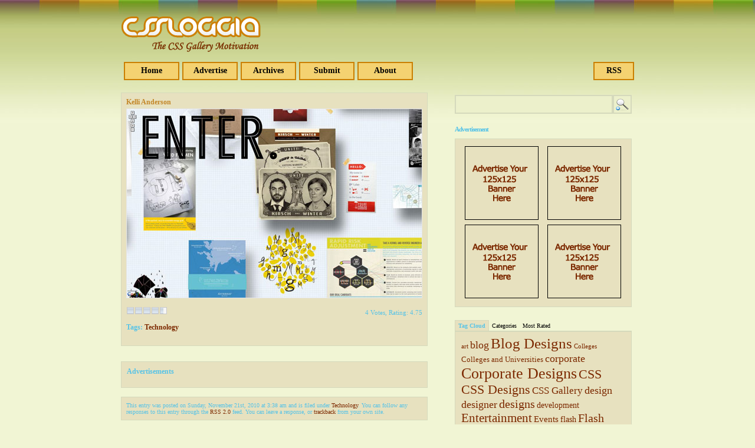

--- FILE ---
content_type: text/html; charset=UTF-8
request_url: https://www.cssloggia.com/2010/11/21/kelli-anderson/
body_size: 10384
content:
<!DOCTYPE html PUBLIC "-//W3C//DTD XHTML 1.0 Transitional//EN" "http://www.w3.org/TR/xhtml1/DTD/xhtml1-transitional.dtd">
<html xmlns="http://www.w3.org/1999/xhtml" lang="en-US">
<head profile="http://gmpg.org/xfn/11">
<meta http-equiv="Content-Type" content="text/html; charset=UTF-8" />
<title>CSS Gallery &#8211; cssloggia.com  &raquo; Blog Archive   &raquo; Kelli Anderson</title>
<meta name="generator" content="WordPress 6.8.3" /> <!-- leave this for stats -->
<link rel="stylesheet" href="https://www.cssloggia.com/wp-content/themes/CSSGallery/style.css" type="text/css" media="screen" />
<link rel="alternate" type="application/rss+xml" title="CSS Gallery &#8211; cssloggia.com RSS Feed" href="https://www.cssloggia.com/feed/" />
<link rel="pingback" href="https://www.cssloggia.com/xmlrpc.php" />
<meta name='robots' content='max-image-preview:large' />
	<style>img:is([sizes="auto" i], [sizes^="auto," i]) { contain-intrinsic-size: 3000px 1500px }</style>
	<link rel="alternate" type="application/rss+xml" title="CSS Gallery - cssloggia.com &raquo; Kelli Anderson Comments Feed" href="https://www.cssloggia.com/2010/11/21/kelli-anderson/feed/" />
<script type="text/javascript">
/* <![CDATA[ */
window._wpemojiSettings = {"baseUrl":"https:\/\/s.w.org\/images\/core\/emoji\/16.0.1\/72x72\/","ext":".png","svgUrl":"https:\/\/s.w.org\/images\/core\/emoji\/16.0.1\/svg\/","svgExt":".svg","source":{"concatemoji":"https:\/\/www.cssloggia.com\/wp-includes\/js\/wp-emoji-release.min.js?ver=6.8.3"}};
/*! This file is auto-generated */
!function(s,n){var o,i,e;function c(e){try{var t={supportTests:e,timestamp:(new Date).valueOf()};sessionStorage.setItem(o,JSON.stringify(t))}catch(e){}}function p(e,t,n){e.clearRect(0,0,e.canvas.width,e.canvas.height),e.fillText(t,0,0);var t=new Uint32Array(e.getImageData(0,0,e.canvas.width,e.canvas.height).data),a=(e.clearRect(0,0,e.canvas.width,e.canvas.height),e.fillText(n,0,0),new Uint32Array(e.getImageData(0,0,e.canvas.width,e.canvas.height).data));return t.every(function(e,t){return e===a[t]})}function u(e,t){e.clearRect(0,0,e.canvas.width,e.canvas.height),e.fillText(t,0,0);for(var n=e.getImageData(16,16,1,1),a=0;a<n.data.length;a++)if(0!==n.data[a])return!1;return!0}function f(e,t,n,a){switch(t){case"flag":return n(e,"\ud83c\udff3\ufe0f\u200d\u26a7\ufe0f","\ud83c\udff3\ufe0f\u200b\u26a7\ufe0f")?!1:!n(e,"\ud83c\udde8\ud83c\uddf6","\ud83c\udde8\u200b\ud83c\uddf6")&&!n(e,"\ud83c\udff4\udb40\udc67\udb40\udc62\udb40\udc65\udb40\udc6e\udb40\udc67\udb40\udc7f","\ud83c\udff4\u200b\udb40\udc67\u200b\udb40\udc62\u200b\udb40\udc65\u200b\udb40\udc6e\u200b\udb40\udc67\u200b\udb40\udc7f");case"emoji":return!a(e,"\ud83e\udedf")}return!1}function g(e,t,n,a){var r="undefined"!=typeof WorkerGlobalScope&&self instanceof WorkerGlobalScope?new OffscreenCanvas(300,150):s.createElement("canvas"),o=r.getContext("2d",{willReadFrequently:!0}),i=(o.textBaseline="top",o.font="600 32px Arial",{});return e.forEach(function(e){i[e]=t(o,e,n,a)}),i}function t(e){var t=s.createElement("script");t.src=e,t.defer=!0,s.head.appendChild(t)}"undefined"!=typeof Promise&&(o="wpEmojiSettingsSupports",i=["flag","emoji"],n.supports={everything:!0,everythingExceptFlag:!0},e=new Promise(function(e){s.addEventListener("DOMContentLoaded",e,{once:!0})}),new Promise(function(t){var n=function(){try{var e=JSON.parse(sessionStorage.getItem(o));if("object"==typeof e&&"number"==typeof e.timestamp&&(new Date).valueOf()<e.timestamp+604800&&"object"==typeof e.supportTests)return e.supportTests}catch(e){}return null}();if(!n){if("undefined"!=typeof Worker&&"undefined"!=typeof OffscreenCanvas&&"undefined"!=typeof URL&&URL.createObjectURL&&"undefined"!=typeof Blob)try{var e="postMessage("+g.toString()+"("+[JSON.stringify(i),f.toString(),p.toString(),u.toString()].join(",")+"));",a=new Blob([e],{type:"text/javascript"}),r=new Worker(URL.createObjectURL(a),{name:"wpTestEmojiSupports"});return void(r.onmessage=function(e){c(n=e.data),r.terminate(),t(n)})}catch(e){}c(n=g(i,f,p,u))}t(n)}).then(function(e){for(var t in e)n.supports[t]=e[t],n.supports.everything=n.supports.everything&&n.supports[t],"flag"!==t&&(n.supports.everythingExceptFlag=n.supports.everythingExceptFlag&&n.supports[t]);n.supports.everythingExceptFlag=n.supports.everythingExceptFlag&&!n.supports.flag,n.DOMReady=!1,n.readyCallback=function(){n.DOMReady=!0}}).then(function(){return e}).then(function(){var e;n.supports.everything||(n.readyCallback(),(e=n.source||{}).concatemoji?t(e.concatemoji):e.wpemoji&&e.twemoji&&(t(e.twemoji),t(e.wpemoji)))}))}((window,document),window._wpemojiSettings);
/* ]]> */
</script>
<style id='wp-emoji-styles-inline-css' type='text/css'>

	img.wp-smiley, img.emoji {
		display: inline !important;
		border: none !important;
		box-shadow: none !important;
		height: 1em !important;
		width: 1em !important;
		margin: 0 0.07em !important;
		vertical-align: -0.1em !important;
		background: none !important;
		padding: 0 !important;
	}
</style>
<link rel='stylesheet' id='wp-block-library-css' href='https://www.cssloggia.com/wp-includes/css/dist/block-library/style.min.css?ver=6.8.3' type='text/css' media='all' />
<style id='classic-theme-styles-inline-css' type='text/css'>
/*! This file is auto-generated */
.wp-block-button__link{color:#fff;background-color:#32373c;border-radius:9999px;box-shadow:none;text-decoration:none;padding:calc(.667em + 2px) calc(1.333em + 2px);font-size:1.125em}.wp-block-file__button{background:#32373c;color:#fff;text-decoration:none}
</style>
<style id='global-styles-inline-css' type='text/css'>
:root{--wp--preset--aspect-ratio--square: 1;--wp--preset--aspect-ratio--4-3: 4/3;--wp--preset--aspect-ratio--3-4: 3/4;--wp--preset--aspect-ratio--3-2: 3/2;--wp--preset--aspect-ratio--2-3: 2/3;--wp--preset--aspect-ratio--16-9: 16/9;--wp--preset--aspect-ratio--9-16: 9/16;--wp--preset--color--black: #000000;--wp--preset--color--cyan-bluish-gray: #abb8c3;--wp--preset--color--white: #ffffff;--wp--preset--color--pale-pink: #f78da7;--wp--preset--color--vivid-red: #cf2e2e;--wp--preset--color--luminous-vivid-orange: #ff6900;--wp--preset--color--luminous-vivid-amber: #fcb900;--wp--preset--color--light-green-cyan: #7bdcb5;--wp--preset--color--vivid-green-cyan: #00d084;--wp--preset--color--pale-cyan-blue: #8ed1fc;--wp--preset--color--vivid-cyan-blue: #0693e3;--wp--preset--color--vivid-purple: #9b51e0;--wp--preset--gradient--vivid-cyan-blue-to-vivid-purple: linear-gradient(135deg,rgba(6,147,227,1) 0%,rgb(155,81,224) 100%);--wp--preset--gradient--light-green-cyan-to-vivid-green-cyan: linear-gradient(135deg,rgb(122,220,180) 0%,rgb(0,208,130) 100%);--wp--preset--gradient--luminous-vivid-amber-to-luminous-vivid-orange: linear-gradient(135deg,rgba(252,185,0,1) 0%,rgba(255,105,0,1) 100%);--wp--preset--gradient--luminous-vivid-orange-to-vivid-red: linear-gradient(135deg,rgba(255,105,0,1) 0%,rgb(207,46,46) 100%);--wp--preset--gradient--very-light-gray-to-cyan-bluish-gray: linear-gradient(135deg,rgb(238,238,238) 0%,rgb(169,184,195) 100%);--wp--preset--gradient--cool-to-warm-spectrum: linear-gradient(135deg,rgb(74,234,220) 0%,rgb(151,120,209) 20%,rgb(207,42,186) 40%,rgb(238,44,130) 60%,rgb(251,105,98) 80%,rgb(254,248,76) 100%);--wp--preset--gradient--blush-light-purple: linear-gradient(135deg,rgb(255,206,236) 0%,rgb(152,150,240) 100%);--wp--preset--gradient--blush-bordeaux: linear-gradient(135deg,rgb(254,205,165) 0%,rgb(254,45,45) 50%,rgb(107,0,62) 100%);--wp--preset--gradient--luminous-dusk: linear-gradient(135deg,rgb(255,203,112) 0%,rgb(199,81,192) 50%,rgb(65,88,208) 100%);--wp--preset--gradient--pale-ocean: linear-gradient(135deg,rgb(255,245,203) 0%,rgb(182,227,212) 50%,rgb(51,167,181) 100%);--wp--preset--gradient--electric-grass: linear-gradient(135deg,rgb(202,248,128) 0%,rgb(113,206,126) 100%);--wp--preset--gradient--midnight: linear-gradient(135deg,rgb(2,3,129) 0%,rgb(40,116,252) 100%);--wp--preset--font-size--small: 13px;--wp--preset--font-size--medium: 20px;--wp--preset--font-size--large: 36px;--wp--preset--font-size--x-large: 42px;--wp--preset--spacing--20: 0.44rem;--wp--preset--spacing--30: 0.67rem;--wp--preset--spacing--40: 1rem;--wp--preset--spacing--50: 1.5rem;--wp--preset--spacing--60: 2.25rem;--wp--preset--spacing--70: 3.38rem;--wp--preset--spacing--80: 5.06rem;--wp--preset--shadow--natural: 6px 6px 9px rgba(0, 0, 0, 0.2);--wp--preset--shadow--deep: 12px 12px 50px rgba(0, 0, 0, 0.4);--wp--preset--shadow--sharp: 6px 6px 0px rgba(0, 0, 0, 0.2);--wp--preset--shadow--outlined: 6px 6px 0px -3px rgba(255, 255, 255, 1), 6px 6px rgba(0, 0, 0, 1);--wp--preset--shadow--crisp: 6px 6px 0px rgba(0, 0, 0, 1);}:where(.is-layout-flex){gap: 0.5em;}:where(.is-layout-grid){gap: 0.5em;}body .is-layout-flex{display: flex;}.is-layout-flex{flex-wrap: wrap;align-items: center;}.is-layout-flex > :is(*, div){margin: 0;}body .is-layout-grid{display: grid;}.is-layout-grid > :is(*, div){margin: 0;}:where(.wp-block-columns.is-layout-flex){gap: 2em;}:where(.wp-block-columns.is-layout-grid){gap: 2em;}:where(.wp-block-post-template.is-layout-flex){gap: 1.25em;}:where(.wp-block-post-template.is-layout-grid){gap: 1.25em;}.has-black-color{color: var(--wp--preset--color--black) !important;}.has-cyan-bluish-gray-color{color: var(--wp--preset--color--cyan-bluish-gray) !important;}.has-white-color{color: var(--wp--preset--color--white) !important;}.has-pale-pink-color{color: var(--wp--preset--color--pale-pink) !important;}.has-vivid-red-color{color: var(--wp--preset--color--vivid-red) !important;}.has-luminous-vivid-orange-color{color: var(--wp--preset--color--luminous-vivid-orange) !important;}.has-luminous-vivid-amber-color{color: var(--wp--preset--color--luminous-vivid-amber) !important;}.has-light-green-cyan-color{color: var(--wp--preset--color--light-green-cyan) !important;}.has-vivid-green-cyan-color{color: var(--wp--preset--color--vivid-green-cyan) !important;}.has-pale-cyan-blue-color{color: var(--wp--preset--color--pale-cyan-blue) !important;}.has-vivid-cyan-blue-color{color: var(--wp--preset--color--vivid-cyan-blue) !important;}.has-vivid-purple-color{color: var(--wp--preset--color--vivid-purple) !important;}.has-black-background-color{background-color: var(--wp--preset--color--black) !important;}.has-cyan-bluish-gray-background-color{background-color: var(--wp--preset--color--cyan-bluish-gray) !important;}.has-white-background-color{background-color: var(--wp--preset--color--white) !important;}.has-pale-pink-background-color{background-color: var(--wp--preset--color--pale-pink) !important;}.has-vivid-red-background-color{background-color: var(--wp--preset--color--vivid-red) !important;}.has-luminous-vivid-orange-background-color{background-color: var(--wp--preset--color--luminous-vivid-orange) !important;}.has-luminous-vivid-amber-background-color{background-color: var(--wp--preset--color--luminous-vivid-amber) !important;}.has-light-green-cyan-background-color{background-color: var(--wp--preset--color--light-green-cyan) !important;}.has-vivid-green-cyan-background-color{background-color: var(--wp--preset--color--vivid-green-cyan) !important;}.has-pale-cyan-blue-background-color{background-color: var(--wp--preset--color--pale-cyan-blue) !important;}.has-vivid-cyan-blue-background-color{background-color: var(--wp--preset--color--vivid-cyan-blue) !important;}.has-vivid-purple-background-color{background-color: var(--wp--preset--color--vivid-purple) !important;}.has-black-border-color{border-color: var(--wp--preset--color--black) !important;}.has-cyan-bluish-gray-border-color{border-color: var(--wp--preset--color--cyan-bluish-gray) !important;}.has-white-border-color{border-color: var(--wp--preset--color--white) !important;}.has-pale-pink-border-color{border-color: var(--wp--preset--color--pale-pink) !important;}.has-vivid-red-border-color{border-color: var(--wp--preset--color--vivid-red) !important;}.has-luminous-vivid-orange-border-color{border-color: var(--wp--preset--color--luminous-vivid-orange) !important;}.has-luminous-vivid-amber-border-color{border-color: var(--wp--preset--color--luminous-vivid-amber) !important;}.has-light-green-cyan-border-color{border-color: var(--wp--preset--color--light-green-cyan) !important;}.has-vivid-green-cyan-border-color{border-color: var(--wp--preset--color--vivid-green-cyan) !important;}.has-pale-cyan-blue-border-color{border-color: var(--wp--preset--color--pale-cyan-blue) !important;}.has-vivid-cyan-blue-border-color{border-color: var(--wp--preset--color--vivid-cyan-blue) !important;}.has-vivid-purple-border-color{border-color: var(--wp--preset--color--vivid-purple) !important;}.has-vivid-cyan-blue-to-vivid-purple-gradient-background{background: var(--wp--preset--gradient--vivid-cyan-blue-to-vivid-purple) !important;}.has-light-green-cyan-to-vivid-green-cyan-gradient-background{background: var(--wp--preset--gradient--light-green-cyan-to-vivid-green-cyan) !important;}.has-luminous-vivid-amber-to-luminous-vivid-orange-gradient-background{background: var(--wp--preset--gradient--luminous-vivid-amber-to-luminous-vivid-orange) !important;}.has-luminous-vivid-orange-to-vivid-red-gradient-background{background: var(--wp--preset--gradient--luminous-vivid-orange-to-vivid-red) !important;}.has-very-light-gray-to-cyan-bluish-gray-gradient-background{background: var(--wp--preset--gradient--very-light-gray-to-cyan-bluish-gray) !important;}.has-cool-to-warm-spectrum-gradient-background{background: var(--wp--preset--gradient--cool-to-warm-spectrum) !important;}.has-blush-light-purple-gradient-background{background: var(--wp--preset--gradient--blush-light-purple) !important;}.has-blush-bordeaux-gradient-background{background: var(--wp--preset--gradient--blush-bordeaux) !important;}.has-luminous-dusk-gradient-background{background: var(--wp--preset--gradient--luminous-dusk) !important;}.has-pale-ocean-gradient-background{background: var(--wp--preset--gradient--pale-ocean) !important;}.has-electric-grass-gradient-background{background: var(--wp--preset--gradient--electric-grass) !important;}.has-midnight-gradient-background{background: var(--wp--preset--gradient--midnight) !important;}.has-small-font-size{font-size: var(--wp--preset--font-size--small) !important;}.has-medium-font-size{font-size: var(--wp--preset--font-size--medium) !important;}.has-large-font-size{font-size: var(--wp--preset--font-size--large) !important;}.has-x-large-font-size{font-size: var(--wp--preset--font-size--x-large) !important;}
:where(.wp-block-post-template.is-layout-flex){gap: 1.25em;}:where(.wp-block-post-template.is-layout-grid){gap: 1.25em;}
:where(.wp-block-columns.is-layout-flex){gap: 2em;}:where(.wp-block-columns.is-layout-grid){gap: 2em;}
:root :where(.wp-block-pullquote){font-size: 1.5em;line-height: 1.6;}
</style>
<link rel='stylesheet' id='contact-form-7-css' href='https://www.cssloggia.com/wp-content/plugins/contact-form-7/includes/css/styles.css?ver=6.1' type='text/css' media='all' />
<link rel='stylesheet' id='wp-postratings-css' href='https://www.cssloggia.com/wp-content/plugins/wp-postratings/css/postratings-css.css?ver=1.91.2' type='text/css' media='all' />
<link rel='stylesheet' id='wp-pagenavi-css' href='https://www.cssloggia.com/wp-content/plugins/wp-pagenavi/pagenavi-css.css?ver=2.70' type='text/css' media='all' />
<script type="text/javascript" src="https://www.cssloggia.com/wp-includes/js/jquery/jquery.min.js?ver=3.7.1" id="jquery-core-js"></script>
<script type="text/javascript" src="https://www.cssloggia.com/wp-includes/js/jquery/jquery-migrate.min.js?ver=3.4.1" id="jquery-migrate-js"></script>
<script type="text/javascript" src="https://apis.google.com/js/plusone.js?ver=6.8.3" id="googleplusone-js"></script>
<link rel="https://api.w.org/" href="https://www.cssloggia.com/wp-json/" /><link rel="alternate" title="JSON" type="application/json" href="https://www.cssloggia.com/wp-json/wp/v2/posts/12623" /><link rel="EditURI" type="application/rsd+xml" title="RSD" href="https://www.cssloggia.com/xmlrpc.php?rsd" />
<meta name="generator" content="WordPress 6.8.3" />
<link rel="canonical" href="https://www.cssloggia.com/2010/11/21/kelli-anderson/" />
<link rel='shortlink' href='https://www.cssloggia.com/?p=12623' />
<link rel="alternate" title="oEmbed (JSON)" type="application/json+oembed" href="https://www.cssloggia.com/wp-json/oembed/1.0/embed?url=https%3A%2F%2Fwww.cssloggia.com%2F2010%2F11%2F21%2Fkelli-anderson%2F" />
<link rel="alternate" title="oEmbed (XML)" type="text/xml+oembed" href="https://www.cssloggia.com/wp-json/oembed/1.0/embed?url=https%3A%2F%2Fwww.cssloggia.com%2F2010%2F11%2F21%2Fkelli-anderson%2F&#038;format=xml" />
<script src="https://www.cssloggia.com/wp-content/themes/CSSGallery/js/tabber.js" type="text/javascript"></script>
</head>
<script type="text/javascript">

  var _gaq = _gaq || [];
  _gaq.push(['_setAccount', 'UA-4668438-2']);
  _gaq.push(['_trackPageview']);

  (function() {
    var ga = document.createElement('script'); ga.type = 'text/javascript'; ga.async = true;
    ga.src = ('https:' == document.location.protocol ? 'https://ssl' : 'http://www') + '.google-analytics.com/ga.js';
    var s = document.getElementsByTagName('script')[0]; s.parentNode.insertBefore(ga, s);
  })();

</script>

<!-- BuySellAds.com Ad Code -->
<script type="text/javascript">
(function(){
  var bsa = document.createElement('script');
     bsa.type = 'text/javascript';
     bsa.async = true;
     bsa.src = '//s3.buysellads.com/ac/bsa.js';
  (document.getElementsByTagName('head')[0]||document.getElementsByTagName('body')[0]).appendChild(bsa);
})();
</script>
<!-- End BuySellAds.com Ad Code -->

<body>
<link rel="shortcut icon" href="http://www.cssloggia.com/favicon.ico"/>
<div id="wrapper">
	<div id="header">
		<h1><a href="http://www.cssloggia.com/" id="logo"></a></h1>
</div>

<div id="navcontainer">
<p class="rss"><a href="http://feeds.feedburner.com/css-gallery" target="_blank" rel="nofollow">rss</a></p>

<ul>
	<li class="main"><a  href="https://www.cssloggia.com/">Home</a></li>
		<li class="normal"><a href="https://www.cssloggia.com/advertise/">Advertise</a></li>
<li id="current" class="normal"><a href="https://www.cssloggia.com/archives/">Archives</a></li>
<li class="normal"><a href="https://www.cssloggia.com/submit-site/">Submit</a></li>
<li class="normal"><a href="https://www.cssloggia.com/about/">About</a></li>
	</ul>	
</div>
<div class="navbottom"></div><div class="page">
<div class="sidebar">
<div class="searchbox">
<form method="get" id="searchform" action="https://www.cssloggia.com/">
<input type="text" value="" name="s" class="search" id="s" /><input type="submit" class="find" id="searchsubmit" value="" />
</form>
<div class="clear"></div>
</div><h2>Advertisement</h2>
<div id="ads">
<ul>
<li><a href="http://www.cssloggia.com/advertise/"><img src="https://www.cssloggia.com/wp-content/themes/CSSGallery/adsimages/125.gif" border="0" alt="" /></a></li>
<li><a href="http://www.cssloggia.com/advertise/"><img src="https://www.cssloggia.com/wp-content/themes/CSSGallery/adsimages/125.gif" border="0" alt="" /></a></li>
<li><a href="http://www.cssloggia.com/advertise/"><img src="https://www.cssloggia.com/wp-content/themes/CSSGallery/adsimages/125.gif" border="0" alt="" /></a></li>
<li><a href="http://www.cssloggia.com/advertise/"><img src="https://www.cssloggia.com/wp-content/themes/CSSGallery/adsimages/125.gif" border="0" alt="" /></a></li>
</ul>
<div style=" clear:both;"></div>
</div><br /> 
<br /> 
<div class="tabber">
		
	<div class="tabbertab">
		<h2>Tag Cloud</h2>
		<a href="https://www.cssloggia.com/tag/art/" class="tag-cloud-link tag-link-62 tag-link-position-1" style="font-size: 8.3754789272031pt;" aria-label="art (6 items)">art</a>
<a href="https://www.cssloggia.com/tag/blog/" class="tag-cloud-link tag-link-7 tag-link-position-2" style="font-size: 13.846743295019pt;" aria-label="blog (73 items)">blog</a>
<a href="https://www.cssloggia.com/tag/blog-designs/" class="tag-cloud-link tag-link-802 tag-link-position-3" style="font-size: 19.103448275862pt;" aria-label="Blog Designs (702 items)">Blog Designs</a>
<a href="https://www.cssloggia.com/tag/colleges/" class="tag-cloud-link tag-link-20 tag-link-position-4" style="font-size: 8.3754789272031pt;" aria-label="Colleges (6 items)">Colleges</a>
<a href="https://www.cssloggia.com/tag/colleges-and-universities/" class="tag-cloud-link tag-link-807 tag-link-position-5" style="font-size: 9.9846743295019pt;" aria-label="Colleges and Universities (13 items)">Colleges and Universities</a>
<a href="https://www.cssloggia.com/tag/corporate/" class="tag-cloud-link tag-link-90 tag-link-position-6" style="font-size: 13.685823754789pt;" aria-label="corporate (68 items)">corporate</a>
<a href="https://www.cssloggia.com/tag/corporate-designs/" class="tag-cloud-link tag-link-804 tag-link-position-7" style="font-size: 19.478927203065pt;" aria-label="Corporate Designs (837 items)">Corporate Designs</a>
<a href="https://www.cssloggia.com/tag/css/" class="tag-cloud-link tag-link-84 tag-link-position-8" style="font-size: 16.206896551724pt;" aria-label="CSS (204 items)">CSS</a>
<a href="https://www.cssloggia.com/tag/css-designs/" class="tag-cloud-link tag-link-805 tag-link-position-9" style="font-size: 16.314176245211pt;" aria-label="CSS Designs (215 items)">CSS Designs</a>
<a href="https://www.cssloggia.com/tag/css-gallery/" class="tag-cloud-link tag-link-815 tag-link-position-10" style="font-size: 12.505747126437pt;" aria-label="CSS Gallery (41 items)">CSS Gallery</a>
<a href="https://www.cssloggia.com/tag/design/" class="tag-cloud-link tag-link-32 tag-link-position-11" style="font-size: 13.739463601533pt;" aria-label="design (69 items)">design</a>
<a href="https://www.cssloggia.com/tag/designer/" class="tag-cloud-link tag-link-83 tag-link-position-12" style="font-size: 13.685823754789pt;" aria-label="designer (68 items)">designer</a>
<a href="https://www.cssloggia.com/tag/designs/" class="tag-cloud-link tag-link-30 tag-link-position-13" style="font-size: 14.758620689655pt;" aria-label="designs (108 items)">designs</a>
<a href="https://www.cssloggia.com/tag/development/" class="tag-cloud-link tag-link-244 tag-link-position-14" style="font-size: 10.413793103448pt;" aria-label="development (16 items)">development</a>
<a href="https://www.cssloggia.com/tag/entertainment/" class="tag-cloud-link tag-link-814 tag-link-position-15" style="font-size: 15.938697318008pt;" aria-label="Entertainment (179 items)">Entertainment</a>
<a href="https://www.cssloggia.com/tag/events/" class="tag-cloud-link tag-link-817 tag-link-position-16" style="font-size: 11.003831417625pt;" aria-label="Events (21 items)">Events</a>
<a href="https://www.cssloggia.com/tag/flash/" class="tag-cloud-link tag-link-36 tag-link-position-17" style="font-size: 10.413793103448pt;" aria-label="flash (16 items)">flash</a>
<a href="https://www.cssloggia.com/tag/flash-designs/" class="tag-cloud-link tag-link-806 tag-link-position-18" style="font-size: 14.865900383142pt;" aria-label="Flash Designs (114 items)">Flash Designs</a>
<a href="https://www.cssloggia.com/tag/freelance-and-portfolios/" class="tag-cloud-link tag-link-809 tag-link-position-19" style="font-size: 18.781609195402pt;" aria-label="Freelance and Portfolios (619 items)">Freelance and Portfolios</a>
<a href="https://www.cssloggia.com/tag/graphic/" class="tag-cloud-link tag-link-46 tag-link-position-20" style="font-size: 10.574712643678pt;" aria-label="graphic (17 items)">graphic</a>
<a href="https://www.cssloggia.com/tag/graphic-design/" class="tag-cloud-link tag-link-103 tag-link-position-21" style="font-size: 10.252873563218pt;" aria-label="graphic design (15 items)">graphic design</a>
<a href="https://www.cssloggia.com/tag/html/" class="tag-cloud-link tag-link-260 tag-link-position-22" style="font-size: 8.6436781609195pt;" aria-label="html (7 items)">html</a>
<a href="https://www.cssloggia.com/tag/logo/" class="tag-cloud-link tag-link-89 tag-link-position-23" style="font-size: 8.911877394636pt;" aria-label="logo (8 items)">logo</a>
<a href="https://www.cssloggia.com/tag/logo-designs/" class="tag-cloud-link tag-link-816 tag-link-position-24" style="font-size: 11.808429118774pt;" aria-label="Logo Designs (30 items)">Logo Designs</a>
<a href="https://www.cssloggia.com/tag/magazine/" class="tag-cloud-link tag-link-3 tag-link-position-25" style="font-size: 11.379310344828pt;" aria-label="Magazine (25 items)">Magazine</a>
<a href="https://www.cssloggia.com/tag/miscellaneous/" class="tag-cloud-link tag-link-812 tag-link-position-26" style="font-size: 15.241379310345pt;" aria-label="Miscellaneous (134 items)">Miscellaneous</a>
<a href="https://www.cssloggia.com/tag/photography/" class="tag-cloud-link tag-link-49 tag-link-position-27" style="font-size: 12.988505747126pt;" aria-label="Photography (50 items)">Photography</a>
<a href="https://www.cssloggia.com/tag/photography-and-magazine/" class="tag-cloud-link tag-link-801 tag-link-position-28" style="font-size: 12.07662835249pt;" aria-label="Photography and Magazine (34 items)">Photography and Magazine</a>
<a href="https://www.cssloggia.com/tag/php/" class="tag-cloud-link tag-link-171 tag-link-position-29" style="font-size: 8.3754789272031pt;" aria-label="php (6 items)">php</a>
<a href="https://www.cssloggia.com/tag/portfolio/" class="tag-cloud-link tag-link-251 tag-link-position-30" style="font-size: 9.6091954022988pt;" aria-label="Portfolio (11 items)">Portfolio</a>
<a href="https://www.cssloggia.com/tag/resources/" class="tag-cloud-link tag-link-811 tag-link-position-31" style="font-size: 14.597701149425pt;" aria-label="Resources (101 items)">Resources</a>
<a href="https://www.cssloggia.com/tag/society-and-religious/" class="tag-cloud-link tag-link-813 tag-link-position-32" style="font-size: 10.252873563218pt;" aria-label="Society and Religious (15 items)">Society and Religious</a>
<a href="https://www.cssloggia.com/tag/technology/" class="tag-cloud-link tag-link-810 tag-link-position-33" style="font-size: 16.367816091954pt;" aria-label="Technology (220 items)">Technology</a>
<a href="https://www.cssloggia.com/tag/universities/" class="tag-cloud-link tag-link-21 tag-link-position-34" style="font-size: 8pt;" aria-label="Universities (5 items)">Universities</a>
<a href="https://www.cssloggia.com/tag/web/" class="tag-cloud-link tag-link-59 tag-link-position-35" style="font-size: 13.2030651341pt;" aria-label="web (55 items)">web</a>
<a href="https://www.cssloggia.com/tag/web-design/" class="tag-cloud-link tag-link-12 tag-link-position-36" style="font-size: 9.6091954022988pt;" aria-label="web design (11 items)">web design</a>
<a href="https://www.cssloggia.com/tag/webdesign/" class="tag-cloud-link tag-link-100 tag-link-position-37" style="font-size: 8.3754789272031pt;" aria-label="webdesign (6 items)">webdesign</a>
<a href="https://www.cssloggia.com/tag/web-designer/" class="tag-cloud-link tag-link-8 tag-link-position-38" style="font-size: 8.6436781609195pt;" aria-label="web designer (7 items)">web designer</a>
<a href="https://www.cssloggia.com/tag/web-designs/" class="tag-cloud-link tag-link-803 tag-link-position-39" style="font-size: 22pt;" aria-label="Web Designs (2,440 items)">Web Designs</a>
<a href="https://www.cssloggia.com/tag/web-developer/" class="tag-cloud-link tag-link-55 tag-link-position-40" style="font-size: 8.3754789272031pt;" aria-label="web developer (6 items)">web developer</a>
<a href="https://www.cssloggia.com/tag/web-development/" class="tag-cloud-link tag-link-399 tag-link-position-41" style="font-size: 10.681992337165pt;" aria-label="Web Development (18 items)">Web Development</a>
<a href="https://www.cssloggia.com/tag/web-site/" class="tag-cloud-link tag-link-92 tag-link-position-42" style="font-size: 9.6091954022988pt;" aria-label="web site (11 items)">web site</a>
<a href="https://www.cssloggia.com/tag/website/" class="tag-cloud-link tag-link-88 tag-link-position-43" style="font-size: 9.6091954022988pt;" aria-label="website (11 items)">website</a>
<a href="https://www.cssloggia.com/tag/website-design/" class="tag-cloud-link tag-link-56 tag-link-position-44" style="font-size: 9.3946360153257pt;" aria-label="website design (10 items)">website design</a>
<a href="https://www.cssloggia.com/tag/xhtml/" class="tag-cloud-link tag-link-195 tag-link-position-45" style="font-size: 15.080459770115pt;" aria-label="XHTML (124 items)">XHTML</a>		<div style="clear:both;"></div>		
	</div>
	
	<div class="tabbertab">
	<h2>Categories</h2>
	<ul>
		<li class="cat-item cat-item-4"><a href="https://www.cssloggia.com/category/blog-designs/">Blog Designs</a>
</li>
	<li class="cat-item cat-item-17"><a href="https://www.cssloggia.com/category/colleges-and-universities/">Colleges and Universities</a>
</li>
	<li class="cat-item cat-item-10"><a href="https://www.cssloggia.com/category/corporate-designs/">Corporate Designs</a>
</li>
	<li class="cat-item cat-item-15"><a href="https://www.cssloggia.com/category/css-designs/">CSS Designs</a>
</li>
	<li class="cat-item cat-item-528"><a href="https://www.cssloggia.com/category/css-gallery/">CSS Gallery</a>
</li>
	<li class="cat-item cat-item-375"><a href="https://www.cssloggia.com/category/entertainment/">Entertainment</a>
</li>
	<li class="cat-item cat-item-758"><a href="https://www.cssloggia.com/category/events/">Events</a>
</li>
	<li class="cat-item cat-item-16"><a href="https://www.cssloggia.com/category/flash-designs/">Flash Designs</a>
</li>
	<li class="cat-item cat-item-18"><a href="https://www.cssloggia.com/category/free-web-templates/">Free Web Templates</a>
</li>
	<li class="cat-item cat-item-45"><a href="https://www.cssloggia.com/category/freelance-and-portfolios/">Freelance and Portfolios</a>
</li>
	<li class="cat-item cat-item-603"><a href="https://www.cssloggia.com/category/logo-designs/">Logo Designs</a>
</li>
	<li class="cat-item cat-item-112"><a href="https://www.cssloggia.com/category/miscellaneous/">Miscellaneous</a>
</li>
	<li class="cat-item cat-item-1"><a href="https://www.cssloggia.com/category/photography-and-magazine/">Photography and Magazine</a>
</li>
	<li class="cat-item cat-item-107"><a href="https://www.cssloggia.com/category/resources/">Resources</a>
</li>
	<li class="cat-item cat-item-120"><a href="https://www.cssloggia.com/category/society-and-religious/">Society and Religious</a>
</li>
	<li class="cat-item cat-item-78"><a href="https://www.cssloggia.com/category/technology/">Technology</a>
</li>
	<li class="cat-item cat-item-9"><a href="https://www.cssloggia.com/category/web-designs/">Web Designs</a>
</li>
		</ul>
		<div style="clear:both;"></div>
	</div>

				<div class="tabbertab">
		<h2>Most Rated</h2>
		<ul>
			<li><a href="https://www.cssloggia.com/2011/01/08/creative-work-zoom/"  title="Creative Work Zoom">Creative Work Zoom</a> - 61 votes</li>
<li><a href="https://www.cssloggia.com/2009/10/06/smart-pixel/"  title="Smart Pixel">Smart Pixel</a> - 43 votes</li>
<li><a href="https://www.cssloggia.com/2008/04/26/4p-media/"  title="4p-Media">4p-Media</a> - 36 votes</li>
<li><a href="https://www.cssloggia.com/2012/12/29/sasa-foric/"  title="Sasa Foric">Sasa Foric</a> - 31 votes</li>
<li><a href="https://www.cssloggia.com/2008/07/09/stan-gursky/"  title="Stan Gursky">Stan Gursky</a> - 31 votes</li>
<li><a href="https://www.cssloggia.com/2009/08/04/studio-xl/"  title="Studio XL">Studio XL</a> - 29 votes</li>
<li><a href="https://www.cssloggia.com/2008/04/17/webagentur-meerbusch/"  title="Webagentur-Meerbusch">Webagentur-Meerbusch</a> - 22 votes</li>
<li><a href="https://www.cssloggia.com/2014/07/21/vafdmd/"  title="Vafdmd">Vafdmd</a> - 19 votes</li>
<li><a href="https://www.cssloggia.com/2008/01/30/octwelve/"  title="Octwelve">Octwelve</a> - 19 votes</li>
<li><a href="https://www.cssloggia.com/2010/02/23/luigi-ferraresi/"  title="Luigi Ferraresi">Luigi Ferraresi</a> - 18 votes</li>
		</ul>
		<div style="clear:both;"></div>
		</div>
		
</div><br /> 
<div class="tabber">
<div class="tabbertab">
		<h2>Resources</h2>

		<script type="text/javascript"><!--
		google_ad_client = "google.com, pub-3204432988009336, DIRECT, f08c47fec0942fa0";
		google_ad_width = 250;
		google_ad_height = 250;
		google_ad_format = "250x250_as";
		google_ad_type = "Text & display ads";
		google_ad_channel = "";
		google_color_border = "e7e1bf";
		google_color_bg = "e7e1bf";
		google_color_link = "7c2900";
		google_color_text = "7c2900";
		google_color_url = "7c2900";
		//-->
		</script>
		<script type="text/javascript"
		  src="http://pagead2.googlesyndication.com/pagead/show_ads.js">
		</script>
		<div style="clear:both;"></div>
	</div>

	
	<div class="tabbertab">
	<h2>Archives</h2>
	<ul>
		<li><a href='https://www.cssloggia.com/2015/'>2015</a></li>
	<li><a href='https://www.cssloggia.com/2014/'>2014</a></li>
	<li><a href='https://www.cssloggia.com/2013/'>2013</a></li>
	<li><a href='https://www.cssloggia.com/2012/'>2012</a></li>
	<li><a href='https://www.cssloggia.com/2011/'>2011</a></li>
	<li><a href='https://www.cssloggia.com/2010/'>2010</a></li>
	<li><a href='https://www.cssloggia.com/2009/'>2009</a></li>
	<li><a href='https://www.cssloggia.com/2008/'>2008</a></li>
	</ul>
	<div style="clear:both;"></div>		
	</div>

	
        <div class="tabbertab">
		<h2>Love Link</h2>
		<ul>
		<li><a href="http://www.directorymarks.com" rel="friend nofollow" target="_blank">Business Web Guide</a></li>
<li><a href="http://www.csszoom.com/" rel="friend co-worker nofollow" target="_blank">CSS ZoOm</a></li>
<li><a href="http://mediadesk.org/" rel="friend nofollow" target="_blank">MediaDesk</a></li>
<li><a href="http://www.helloindex.com/" rel="co-worker nofollow" target="_blank">SEO Link Directory</a></li>
<li><a href="http://www.seolinkfinder.com/" rel="co-worker nofollow">SEO Link Finder</a></li>
<li><a href="http://www.twinseo.com/" rel="co-worker nofollow" target="_blank">TwinSEO</a></li>
<li><a href="http://www.w3dot.org/" rel="co-worker nofollow" target="_blank">Web Directory</a></li>
<li><a href="http://www.bowdj.com" rel="friend co-worker nofollow" target="_blank">Web Link Directory</a></li>
		</ul>
	<div style="clear:both;"></div>
	</div>
	
			

</div><br />
<p><iframe src="//www.facebook.com/plugins/like.php?href=http%3A%2F%2Fwww.cssloggia.com%2F&amp;width&amp;layout=button_count&amp;action=like&amp;show_faces=true&amp;share=true&amp;height=21&amp;appId=147719981972984" scrolling="no" frameborder="0" style="border:none; overflow:hidden; height:21px;" allowTransparency="true"></iframe></p>
<p><a href="http://feeds.feedburner.com/css-gallery"><img src="http://feeds.feedburner.com/~fc/css-gallery?bg=e7e1bf&amp;fg=7c2900&amp;anim=0" height="26" width="88" style="border:0" alt="" /></a></p>
<div class="google_plus_one"><g:plusone size="standard" count="true"></g:plusone></div></div>	<!-- start content -->
	<div id="content">

	
			<div class="details" onmouseover="this.className='details2'" onmouseout="this.className='details'">
				<h2>Kelli Anderson</h2>
				<p><a href="http://www.kellianderson.com/" title="Kelli Anderson">
				<img src="http://www.cssloggia.com/wp-content/uploads/2010/11/kellianderson.jpg" alt="" /></a></p>
				
				<div class="clear"></div>

				<div id="post-ratings-12623" class="post-ratings" itemscope itemtype="https://schema.org/Article" data-nonce="91af055036"><span>4 Votes, Rating: 4.75</span><img id="rating_12623_1" src="https://www.cssloggia.com/wp-content/plugins/wp-postratings/images/squares/rating_on.gif" alt="1 Star" title="1 Star" onmouseover="current_rating(12623, 1, '1 Star');" onmouseout="ratings_off(4.8, 5, 0);" onclick="rate_post();" onkeypress="rate_post();" style="cursor: pointer; border: 0px;" /><img id="rating_12623_2" src="https://www.cssloggia.com/wp-content/plugins/wp-postratings/images/squares/rating_on.gif" alt="2 Stars" title="2 Stars" onmouseover="current_rating(12623, 2, '2 Stars');" onmouseout="ratings_off(4.8, 5, 0);" onclick="rate_post();" onkeypress="rate_post();" style="cursor: pointer; border: 0px;" /><img id="rating_12623_3" src="https://www.cssloggia.com/wp-content/plugins/wp-postratings/images/squares/rating_on.gif" alt="3 Stars" title="3 Stars" onmouseover="current_rating(12623, 3, '3 Stars');" onmouseout="ratings_off(4.8, 5, 0);" onclick="rate_post();" onkeypress="rate_post();" style="cursor: pointer; border: 0px;" /><img id="rating_12623_4" src="https://www.cssloggia.com/wp-content/plugins/wp-postratings/images/squares/rating_on.gif" alt="4 Stars" title="4 Stars" onmouseover="current_rating(12623, 4, '4 Stars');" onmouseout="ratings_off(4.8, 5, 0);" onclick="rate_post();" onkeypress="rate_post();" style="cursor: pointer; border: 0px;" /><img id="rating_12623_5" src="https://www.cssloggia.com/wp-content/plugins/wp-postratings/images/squares/rating_half.gif" alt="5 Stars" title="5 Stars" onmouseover="current_rating(12623, 5, '5 Stars');" onmouseout="ratings_off(4.8, 5, 0);" onclick="rate_post();" onkeypress="rate_post();" style="cursor: pointer; border: 0px;" /><meta itemprop="name" content="Kelli Anderson" /><meta itemprop="headline" content="Kelli Anderson" /><meta itemprop="description" content="t" /><meta itemprop="datePublished" content="2010-11-21T03:38:02-06:00" /><meta itemprop="dateModified" content="2010-11-21T03:38:02-06:00" /><meta itemprop="url" content="https://www.cssloggia.com/2010/11/21/kelli-anderson/" /><meta itemprop="author" content="Loggia" /><meta itemprop="mainEntityOfPage" content="https://www.cssloggia.com/2010/11/21/kelli-anderson/" /><div style="display: none;" itemprop="publisher" itemscope itemtype="https://schema.org/Organization"><meta itemprop="name" content="CSS Gallery - cssloggia.com" /><meta itemprop="url" content="https://www.cssloggia.com" /><div itemprop="logo" itemscope itemtype="https://schema.org/ImageObject"><meta itemprop="url" content="" /></div></div><div style="display: none;" itemprop="aggregateRating" itemscope itemtype="https://schema.org/AggregateRating"><meta itemprop="bestRating" content="5" /><meta itemprop="worstRating" content="1" /><meta itemprop="ratingValue" content="4.75" /><meta itemprop="ratingCount" content="4" /></div></div>
								<p class='tags'><strong>Tags:</strong> <a href="https://www.cssloggia.com/tag/technology/" rel="tag">Technology</a></p>
			</div>
			
							</br>

			<div class="singleads">
				<h2>Advertisements</h2>
				<div>
				<script type="text/javascript"><!--
				google_ad_client = "google.com, pub-3204432988009336, DIRECT, f08c47fec0942fa0";
				google_ad_width = 468;
				google_ad_height = 60;
				google_ad_format = "468x60_as";
				google_ad_type = "Text & display ads";
				google_ad_channel = "";
				google_color_border = "e7e1bf";
				google_color_bg = "e7e1bf";
				google_color_link = "7c2900";
				google_color_text = "6a6a6a";
				google_color_url = "6a6a6a";
				//-->
				</script>
				<script type="text/javascript"
				  src="http://pagead2.googlesyndication.com/pagead/show_ads.js">
				</script>
				</div>
				<div class="clear"></div>
			</div>


			<div class="details">
						This entry was posted
												on Sunday, November 21st, 2010 at 3:38 am						and is filed under <a href="https://www.cssloggia.com/category/technology/" rel="category tag">Technology</a>.
						You can follow any responses to this entry through the <a href="https://www.cssloggia.com/2010/11/21/kelli-anderson/feed/">RSS 2.0</a> feed.

													You can leave a response, or <a href="https://www.cssloggia.com/2010/11/21/kelli-anderson/trackback/" rel="trackback">trackback</a> from your own site.

									</div>			


	
<!-- You can start editing here. -->



	<h2>0 responses so far!</h2>

	<ul id="comment_list">

	
		 
			<!-- If comments are open, but there are no comments. -->
				<li class="comment">
					<div class="details" onmouseover="this.className='details2'" onmouseout="this.className='details'">
					There are no comments yet...Kick things off by filling out the form below.
					</div>
				</li>

		
	</ul>

	

	<!-- Comment Form -->
		<div class="details" onmouseover="this.className='details2'" onmouseout="this.className='details'">
	
		
			<h2>Leave a Comment</h2>
			<form action="http://www.cssloggia.com/wp-comments-post.php" method="post" id="comment_form">
			
										<p><input class="text_input" type="text" name="author" id="author" value="" tabindex="1" /> <label for="author"><strong>Name</strong></label></p>
				<p><input class="text_input" type="text" name="email" id="email" value="" tabindex="2" /> <label for="email"><strong>Mail</strong></label></p>
				<p><input class="text_input" type="text" name="url" id="url" value="" tabindex="3" /> <label for="url"><strong>Website</strong></label></p>
							<!--<p><small><strong>XHTML:</strong> You can use these tags: &lt;a href=&quot;&quot; title=&quot;&quot;&gt; &lt;abbr title=&quot;&quot;&gt; &lt;acronym title=&quot;&quot;&gt; &lt;b&gt; &lt;blockquote cite=&quot;&quot;&gt; &lt;cite&gt; &lt;code&gt; &lt;del datetime=&quot;&quot;&gt; &lt;em&gt; &lt;i&gt; &lt;q cite=&quot;&quot;&gt; &lt;s&gt; &lt;strike&gt; &lt;strong&gt; </small></p>-->
			
				<p><textarea class="text_input text_area" name="comment" id="comment" rows="7" cols="36" tabindex="4"></textarea></p>
			
							
				<p>
					<input name="submit" class="submit" type="submit" id="submit" tabindex="5" value="Submit" />
					<input type="hidden" name="comment_post_ID" value="12623" />
				</p>
		
				<p style="display: none;"><input type="hidden" id="akismet_comment_nonce" name="akismet_comment_nonce" value="973077641b" /></p><p style="display: none !important;" class="akismet-fields-container" data-prefix="ak_"><label>&#916;<textarea name="ak_hp_textarea" cols="45" rows="8" maxlength="100"></textarea></label><input type="hidden" id="ak_js_1" name="ak_js" value="62"/><script>document.getElementById( "ak_js_1" ).setAttribute( "value", ( new Date() ).getTime() );</script></p>	
			</form>

		

<div class="clear flat"></div>
</div>

	
</div><!-- End CONTENT Div -->

	<div class="clear"><!-- --></div>
	</div><!-- End PAGE Div -->
<!-- If you'd like to support WordPress, having the "powered by" link somewhere on your blog is the best way; it's our only promotion or advertising. -->
<br clear="all" />

	<div id="footer">
		<p>&copy; CSS Gallery &#8211; cssloggia.com 2026,  is powered by <a href="http://wordpress.org/">WordPress</a>

	</div>
	
<script type="speculationrules">
{"prefetch":[{"source":"document","where":{"and":[{"href_matches":"\/*"},{"not":{"href_matches":["\/wp-*.php","\/wp-admin\/*","\/wp-content\/uploads\/*","\/wp-content\/*","\/wp-content\/plugins\/*","\/wp-content\/themes\/CSSGallery\/*","\/*\\?(.+)"]}},{"not":{"selector_matches":"a[rel~=\"nofollow\"]"}},{"not":{"selector_matches":".no-prefetch, .no-prefetch a"}}]},"eagerness":"conservative"}]}
</script>
<script type="text/javascript" src="https://www.cssloggia.com/wp-includes/js/dist/hooks.min.js?ver=4d63a3d491d11ffd8ac6" id="wp-hooks-js"></script>
<script type="text/javascript" src="https://www.cssloggia.com/wp-includes/js/dist/i18n.min.js?ver=5e580eb46a90c2b997e6" id="wp-i18n-js"></script>
<script type="text/javascript" id="wp-i18n-js-after">
/* <![CDATA[ */
wp.i18n.setLocaleData( { 'text direction\u0004ltr': [ 'ltr' ] } );
/* ]]> */
</script>
<script type="text/javascript" src="https://www.cssloggia.com/wp-content/plugins/contact-form-7/includes/swv/js/index.js?ver=6.1" id="swv-js"></script>
<script type="text/javascript" id="contact-form-7-js-before">
/* <![CDATA[ */
var wpcf7 = {
    "api": {
        "root": "https:\/\/www.cssloggia.com\/wp-json\/",
        "namespace": "contact-form-7\/v1"
    },
    "cached": 1
};
/* ]]> */
</script>
<script type="text/javascript" src="https://www.cssloggia.com/wp-content/plugins/contact-form-7/includes/js/index.js?ver=6.1" id="contact-form-7-js"></script>
<script type="text/javascript" id="wp-postratings-js-extra">
/* <![CDATA[ */
var ratingsL10n = {"plugin_url":"https:\/\/www.cssloggia.com\/wp-content\/plugins\/wp-postratings","ajax_url":"https:\/\/www.cssloggia.com\/wp-admin\/admin-ajax.php","text_wait":"Please rate only 1 item at a time.","image":"squares","image_ext":"gif","max":"5","show_loading":"0","show_fading":"1","custom":"0"};
var ratings_mouseover_image=new Image();ratings_mouseover_image.src="https://www.cssloggia.com/wp-content/plugins/wp-postratings/images/squares/rating_over.gif";;
/* ]]> */
</script>
<script type="text/javascript" src="https://www.cssloggia.com/wp-content/plugins/wp-postratings/js/postratings-js.js?ver=1.91.2" id="wp-postratings-js"></script>
<script defer type="text/javascript" src="https://www.cssloggia.com/wp-content/plugins/akismet/_inc/akismet-frontend.js?ver=1753103265" id="akismet-frontend-js"></script>
</div>
</body>
</html>

<!-- Dynamic page generated in 0.467 seconds. -->
<!-- Cached page generated by WP-Super-Cache on 2026-01-14 02:33:37 -->

<!-- super cache -->

--- FILE ---
content_type: text/html; charset=utf-8
request_url: https://accounts.google.com/o/oauth2/postmessageRelay?parent=https%3A%2F%2Fwww.cssloggia.com&jsh=m%3B%2F_%2Fscs%2Fabc-static%2F_%2Fjs%2Fk%3Dgapi.lb.en.OE6tiwO4KJo.O%2Fd%3D1%2Frs%3DAHpOoo_Itz6IAL6GO-n8kgAepm47TBsg1Q%2Fm%3D__features__
body_size: 161
content:
<!DOCTYPE html><html><head><title></title><meta http-equiv="content-type" content="text/html; charset=utf-8"><meta http-equiv="X-UA-Compatible" content="IE=edge"><meta name="viewport" content="width=device-width, initial-scale=1, minimum-scale=1, maximum-scale=1, user-scalable=0"><script src='https://ssl.gstatic.com/accounts/o/2580342461-postmessagerelay.js' nonce="KaCZhRSI1Ch_fDtaZ3l6jA"></script></head><body><script type="text/javascript" src="https://apis.google.com/js/rpc:shindig_random.js?onload=init" nonce="KaCZhRSI1Ch_fDtaZ3l6jA"></script></body></html>

--- FILE ---
content_type: text/css
request_url: https://www.cssloggia.com/wp-content/themes/CSSGallery/style.css
body_size: 2042
content:
/*
Theme Name:		CSS Gallery
Theme URI:		http://www.osdesigner.net
Description:	Build this theme for webmasters who want to run a CSS or web showcase.
Version:		1.0
Author:			Shabu Anower
Author URI:		http://www.osdesigner.net/
*/

body {
	font-family:Georgia, "Times New Roman", Times, serif;
	font-size:10px;
	color:#57c3e7;
	margin:0;
	padding:0;
    	background:#f1f5d4 url('images/bg.jpg') repeat-x;

}

img {
	border:0px;
}
a {
	color:#7c2900;
	text-decoration:none;
}
a:hover {
	color:#57c3e7;
	text-decoration:underline;
}
a img {
	border:0px;
}
#wrapper {
	width:870px;
	margin:0px auto 0 auto;
}
#header {
	padding:0;
	margin:0 auto;
	text-align:left;
      
}
#header h1 {
	margin: 0;
	padding:0;
}
#logo {
	background:url('images/logo.gif') no-repeat top;
	width:250px;
	height:95px;
	display: block;
}
#main_bar {
	padding:0;
	height:25px;
	background:#e43b05;
	color:#fdf9eb;
}
#main_bar h3 {
	margin:0;
	float:left;
	padding:3px 0 0 20px;
	font-size:1.0em;
	background:url('images/corner.gif') no-repeat;
	height:22px;
}
#main_bar p {
	margin:0;
	float:right;
	padding:3px 10px 0 0;
	background:url('images/corner.gif') no-repeat right -25px;
}
#main_bar a {
	color:#fdf9eb;
	text-decoration:none;
}
#main_bar a:hover {
	text-decoration:underline;
}
#footer {
	height:35px;
	margin:0 auto;
	padding:5px 0 0 0;
	background:url('images/footer.gif') no-repeat;
}
#footer p {
	padding-top:15px;
	text-align:left;
	font-size:11px;
	margin:0;
}
#footer a {
	color:#57c3e7;
	text-decoration:none;
}
#footer a:hover {
	color:#c38729;
}
.page {
	width:870px;
	margin:0 auto;
}
#content {
	width:550px;
	padding:0;
	overflow:hidden;
}
#bgtop {
	height:20px;
	background:url('images/img07.gif');
}
.sidebar {
	width:300px;
	float:right;
       padding:4px;

}
.sidebar h2 {
	letter-spacing:-1px;
	font-size:11px;
	margin:0 0 10px 0;
}
#navcontainer {
        margin: 10px 0 0 0px;
        padding: 0;
        height: 30px;
}

#navcontainer ul {
        border: 0;
        margin: 0;
        padding: 0;
        list-style-type: none;
        text-align: center;
}

#navcontainer ul li {
        display: block;
        float: left;
        text-align: center;
        padding: 0 0 0 5px;
        margin: 0;
}

#navcontainer ul li a {
        background: #f4d271;
        width: 90px;
        height: 22px;
		border: 2px solid #ca7f02;
		color: #000;
        padding: 5px 0 0 0;
        margin: 0 0 10px 0;
		text-decoration: none;
        display: block;
        text-align: center;
        font-size:14px;
		font-weight:bold;
}

#navcontainer ul li a:hover {
        color: #7c2900;
        background: #edeacb;
}

#navcontainer a:active {
        background: #c60;
        color: #fff;
}

#navcontainer li#active a {
        background: #c60;
        border: 1px solid #c60;
        color: #fff;
}
.rss {
	float:right;
	margin:0;
	padding:0;
}
.rss a {
		background: #f4d271;
        width: 65px;
        height: 22px;
		border: 2px solid #ca7f02;
		color: #000;
        padding: 5px 0 0 0;
        margin: 0 0 10px 0;
		text-decoration: none;
        text-align: center;
        font-size:14px;
		text-transform:uppercase;
		font-weight:bold;
		display:block;
}
.rss a:hover {
	color: #7c2900;
    background: #edeacb;
	display:block;
}

.break {
	clear:both;

	padding:0;
	margin:0 0 10px 0;
}
.clear {
	clear:both;
	padding:0;

	margin:0;
}
.item {
	padding:5px 10px 5px 10px;
	width:227px;
	float:left;
	margin:0 15px 15px 0;
	background:#e7e1bf;
	border:1px solid #d5d9bc;
}
.item h2 {
	font-size:1.2em;
	margin:0 0 3px 0;
	padding:0;
}
.item h2 a {
	color:#7c2900;
	text-decoration:none;
}
.item h2 a:hover {
	color:#7c2900;
	text-decoration:none;
}
.item p {
	margin:0 0 4px 0;
	border:#e5e5e5 1px solid;
}
.item2 {
	padding:5px 10px 5px 10px;
	width:227px;
	float:left;
	margin:0 15px 15px 0;
	background:#f1f5d4;
	border:1px solid #d5d9bc;
}
.item2 h2 {
	font-size:1.2em;
	margin:0 0 3px 0;
	padding:0;
	color:#fdf9eb;
}
.item2 h2 a {
	color:#57c3e7;
	text-decoration:none;
}
.item2 h2 a:hover {
	color:#c38729;
	text-decoration:none;
}
.item2 p {
	margin:0 0 4px 0;
	border:#838383 1px solid;
}
.details {
	padding:8px;
	margin:0 30px 15px 0;
	background:#e7e1bf;
	border:1px solid #d5d9bc;
}
.details ul {
	margin:5px 0 5px 15px;
	list-style-type:none;
}
.details li {
	padding:3px 0 3px 0;
	list-style-type:square;
}
.details h2 {
	font-size:1.2em;
	color:#c38729;
	margin:0 0 3px 0;
}
.details p {
	margin:0 0 15px 0;
}
.details p img {
	padding:0;
	border:#e5e5e5 1px solid;
}
.details2 {
	padding:8px;
	margin:0 30px 15px 0;
	background:#f1f5d4;
	border:1px solid #d5d9bc;
}
.details2 ul {
	margin:5px 0 5px 15px;
	list-style-type:none;
}
.details2 li {
	padding:3px 0 3px 0;
	list-style-type:square;
}
.details2 h2 {
	font-size:1.2em;
	color:#57c3e7;
	margin:0 0 3px 0;
}
.details2 p {
	margin:0 0 15px 0;
}
.details2 p img {
	padding:0;
	border:#838383 1px solid;
}
.tags {
	margin:0;
	padding:15px 0 0 0;
	font-size:1.2em;
	font-weight:bold;
}
.post-ratings span {
	float:right;
	font-size:11px;
	padding:3px 0 0 0;
}
.navbottom {
	height:21px;
	margin:1px 0 0 0;
}
.Nav {
	margin:0 0 20px 0;
	padding:10px 0 0 0;
	color:#c38729;
}
.Nav a {
	padding:4px 8px 4px 8px;
	background:#fff;
	border:1px solid #e5e5e5;
	color:#838383;
	font-size:10px;
	margin:0 5px 0 0;
}
.Nav a:hover {
	padding:4px 8px 4px 8px;
	border:1px solid #c38729;
	color:#c38729;
	text-decoration:none;
	font-size:10px;
	margin:0 5px 0 0;
}
.Nav .on {
	padding:4px 8px 4px 8px;
	border:1px solid #c38729;
	color:#c38729;
	font-size:10px;
	margin:0 5px 0 0;
}
.Nav span {
	padding:4px 8px 4px 8px;
	border:1px solid #e5e5e5;
	font-size:10px;
	margin:0 5px 0 0;
}
#ads {
	
	background:#e7e1bf;
        clear:both;
	width:280px;
	padding:9px;
        border:1px solid #d5d9bc;
}
#ads ul {
	margin:0;
	padding:0;
	list-style-type:none;
}
#ads li {
	float:left;
	margin:0;
	padding:3px 8px 3px 7px;
	list-style-type:none;
}

.singleads {
	background:#e7e1bf;
	padding:9px;
	margin:0 30px 15px 0;
	border:1px solid #d5d9bc;
}
.singleads h2 {
	margin:0 0 10px 0;
	font-size:1.2em;
	color:#57c3e7;
}
.tabberlive .tabbertabhide {
	display:none;
}
.tabber {
	padding:0;
}
.tabberlive {
	margin:1px 0 10px 0;
}
ul.tabbernav {
	margin:0;
	padding:3px 0;
	border-bottom:2px solid #d5d9bc;
}
ul.tabbernav li {
	list-style:none;
	margin:0;
	display:inline;
}
ul.tabbernav li a {
	padding:3px 0.5em;
	border-bottom:none;
	text-decoration:none;
}
ul.tabbernav li a:link {
	color:#000000;
}
ul.tabbernav li a:hover {
	color:#7c2900;
}
ul.tabbernav li.tabberactive a {
	background:#e7e1bf;
	color:#57c3e7;
	border:1px solid #d5d9bc;
	border-bottom:1px solid #d5d9bc;
	text-decoration:none;
	font-weight:bold;
}
ul.tabbernav li.tabberactive a:hover {
	color:#57c3e7;
	background:#e7e1bf;
	border-left:1px solid #d5d9bc;
	border-right:1px solid #d5d9bc;
	border-top:1px solid #d5d9bc;
}
.tabberlive .tabbertab {
	background:#e7e1bf;
	padding:5px 10px 10px 10px;
	border-top:0px;
	border-left:1px solid #d5d9bc;
	border-right:1px solid #d5d9bc;
	border-bottom:1px solid #d5d9bc;
}
.tabberlive .tabbertab h2 {
	display:none;
	color:#000000;
}
.tabberlive .tabbertab h3 {
	display:none;
}
.tabbertab {
	margin:0px;
	padding:0px;
}
.tabbertab ul {
	margin:5px 0 5px 15px;
	padding:0;
	list-style-type:none;
}
.tabbertab li {
	margin:0;
	padding:3px 0 3px 0;
	list-style-type:square;
}
.wp-smiley {
	border:none !important;
	padding:0 !important;
	margin:0 !important;
}
#comment_form .text_input {
	width:191px;
	padding:3px;
	color:#444;
	border:1px solid #696969;
	border-left:2px solid #d5d9bc;
}
#comment_form .text_area {
	width:321px !important;
	border:1px solid #696969;
	border-left:2px solid #d5d9bc;
}
ul#comment_list {
	list-style-type:none;
	margin:0;
	padding:0;
}
ul#comment_list li.comment {
	margin:0 0 10px 0;
}
ul#comment_list li.trackback {
	padding:1.2em 15px 0 15px;
}
.comment_meta {
	margin:0 30px 15px 0;
	font-size:11px;
}
.comment_num {
	padding:0 8px 0 0;
	font-weight:bold;
	font-size:1.3em;
	float:right;
}
.trackback .comment_num {
	padding:0 0 0 20px;
}
.comment_num a,.comment_num a:visited {
	color:#888;
	text-decoration:none;
}
.comment_num a:hover {
	color:#303030;
	text-decoration:none;
}
.comment_meta strong {
	font-size:1.2em;
}
.comment_time {
	font-size:1em;
	color:#888;
}
blockquote {
	font-style:italic;
	font-size:11px;
	color:#888888;
	margin:0 0 5px 20px;
	padding:0 0 0 10px;
	border-left:4px solid #d5d9bc;
}
abbr,acronym {
	border-bottom:1px dotted #d5d9bc;
	text-transform:uppercase;
}
code {
	color:#57c3e7;
	font-family:Courier,monospace;
	margin:0 0 5px 5px;
}
pre {
	margin:0 0 1.5em 0;
	overflow:auto;
	font-size:1.3em;
	clear:both;
}
form {
	margin:0;
	padding:0;
}
.searchbox {
	margin:0 0 20px 0;
	width:300px;
}
.search {
	background:url('images/input.gif') no-repeat;
	height:19px;
	padding:8px 5px 5px 8px;
	width:255px;
	color:#444;
	border:none;
	margin:0;
	float:left;
}
.find {
	background:url('images/find.gif') no-repeat;
	border:none;
	height:32px;
	width:32px;
        cursor:pointer;
	margin:0;
	float:right;
}
.os {
	color:#3d4c53;
	font-weight:bold;
}
.os a {
	color:#3d4c53;
	font-size:11px;
	text-decoration:none;
}
.os a:hover {
	text-decoration:underline;
}
.designer {
	color:#982a05;
	font-weight:bold;
}
.design a {
	color:#982a05;
	font-size:11px;
	text-decoration: none;
}

